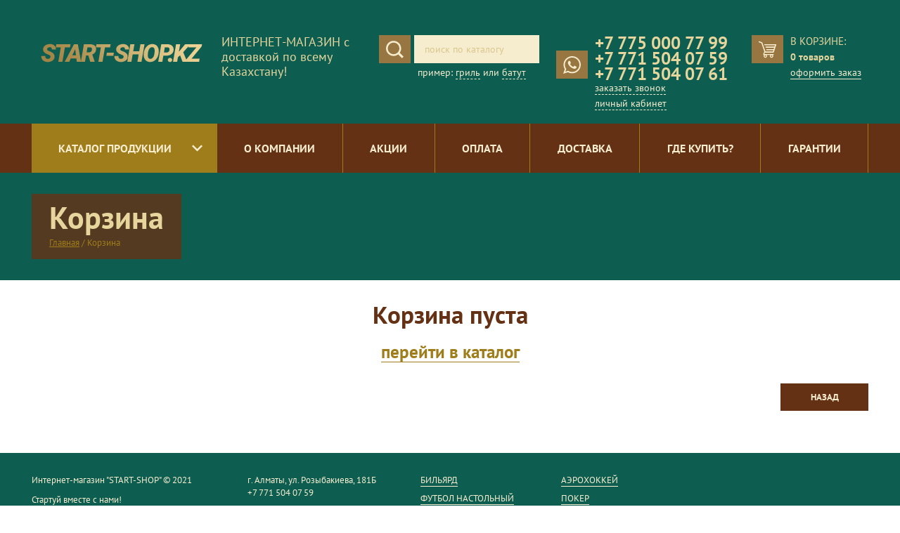

--- FILE ---
content_type: text/html; charset=UTF-8
request_url: https://start-shop.kz/cart
body_size: 3773
content:
<!DOCTYPE html><html lang="ru">
<head>
<meta content="text/html; charset=UTF-8" http-equiv="Content-Type">
<meta name="viewport" content="width=device-width, initial-scale=1">
<link rel="stylesheet" href="/usertpl/css/bundle.min.css" type="text/css">
<link rel="stylesheet" href="/usertpl/css/styles.css" type="text/css">
<link rel="icon" href="/favicon.ico" type="image/ico">
<title>Корзина | Интернет-магазин «START-SHOP»</title>
<meta name="description" content="Товары для спорта и активного отдыха: фитнес тренажеры, бильярд, настольный теннис, каркасные батуты, бассейны, грили, игротека, аэрохоккей, футбол настольный, покер, дартс, настольные игры...">
<meta name="keywords" content="купить тренажер, кардиотренажер, тренажер для фитнеса, беговая дорожка, велотренажер, эллипсоид, магазин бильярда, бильярдный стол, купить кий, бильярдный кий, шары для бильярда, фабрика старт, наклейки для кия, мел бильярдный, купить аэрохоккей, футбол настольный, игротека, купить батут, каркасный бассейн, покер, дартс, гриль, настольные игры, спортивные товары, активный отдых">
</head>
<body>
<header class="header"><div class="heading"><div class="container"><div class="heading_wrap">
<div class="heading_block _logo">
<a href="/" class="heading_logo" title="ИНТЕРНЕТ-МАГАЗИН с доставкой по всему Казахстану!"><img src="/usertpl/i/heading-logo.png" alt="ИНТЕРНЕТ-МАГАЗИН с доставкой по всему Казахстану!"></a><div class="heading_desc"><h2 class="heading_logo-text">
                                            ИНТЕРНЕТ-МАГАЗИН с доставкой по всему Казахстану!
                                        </h2></div>
</div>
<div class="heading_block _search">
<form class="form search-form" method="get" action="/search" name="search"><div class="form_wrap">
<button class="heading_icon" style="background-image: url(/usertpl/i/icon-search.svg);" type="submit" title="Поиск"></button><input id="search-text" type="search" name="searchstring" required="" placeholder="поиск по каталогу">
</div></form>
<p class="heading_tip">пример: <span class="heading_link _dashed js-search">гриль</span> или <span class="heading_link _dashed js-search">батут</span></p>
</div>
<div class="heading_block _phones">
<div class="heading_phones">
<div class="heading_icon" style="background-image: url(/usertpl/i/icon-phones.svg);" title="Телефоны"></div>
<div class="heading_description">
<p class="heading_text"><a href="tel:+77750007799">+7 775 000 77 99</a><br><a href="tel:+77715040759">+7 771 504 07 59</a><br><a href="tel:+77715040761">+7 771 504 07 61</a><br></p>
<span class="heading_link _dashed js-popup-open" data-form="">заказать звонок</span>
</div>
</div>
<p class="heading_tip"><span class="heading_login"><span class="heading_link _dashed js-popup-open" data-form="login">личный кабинет</span></span></p>
</div>
<div class="heading_block _cart">
<div class="heading_cart">
<div class="heading_icon" style="background-image: url(/usertpl/i/icon-cart.svg);" title="Корзина"></div>
<div class="heading_description">
<p class="cart_text">В КОРЗИНЕ:</p>
<p class="cart_count"><span class="js-cart-count"></span> товаров</p>
</div>
</div>
<p class="heading_tip"><a class="heading_link _solid" href="/cart">оформить заказ</a></p>
</div>
</div></div></div>
<nav class="menu"><div class="container">
<div class="menu_toggle js-toggle"><div class="menu_link">
<img src="/usertpl/i/icon-menu.svg" class="menu_icon" alt="Меню"><img src="/usertpl/i/icon-menu-close.svg" class="menu_icon _hidden" alt="Меню">
</div></div>
<div class="menu_list"><div class="menu_wrap">
<div class="menu_item">
<a href="/katalog" class="menu_link _catalog">Каталог продукции</a><div class="submenu"><div class="submenu_wrap">
<div class="submenu_item"><a href="/katalog/billiard" class="submenu_link">БИЛЬЯРД</a></div>
<div class="submenu_item"><a href="/katalog/hokkey" class="submenu_link">АЭРОХОККЕЙ</a></div>
<div class="submenu_item"><a href="/katalog/football" class="submenu_link">ФУТБОЛ НАСТОЛЬНЫЙ</a></div>
<div class="submenu_item"><a href="/katalog/poker" class="submenu_link">ПОКЕР</a></div>
<div class="submenu_item"><a href="/katalog/tennis" class="submenu_link">НАСТОЛЬНЫЙ ТЕННИС</a></div>
<div class="submenu_item"><a href="/katalog/cardio" class="submenu_link">ТРЕНАЖЕРЫ</a></div>
<div class="submenu_item"><a href="/katalog/siltren" class="submenu_link">ТЯЖЕЛАЯ АТЛЕТИКА и БОДИБИЛДИНГ</a></div>
<div class="submenu_item"><a href="/katalog/fitness" class="submenu_link">ФИТНЕС</a></div>
<div class="submenu_item"><a href="/katalog/boxing" class="submenu_link">БОКС и ЕДИНОБОРСТВА</a></div>
<div class="submenu_item"><a href="/katalog/activotdih" class="submenu_link">АКТИВНЫЙ ОТДЫХ</a></div>
<div class="submenu_item"><a href="/katalog/basket" class="submenu_link">БАСКЕТБОЛ</a></div>
<div class="submenu_item"><a href="/katalog/batut" class="submenu_link">БАТУТЫ</a></div>
<div class="submenu_item"><a href="/katalog/bassein" class="submenu_link">БАССЕЙНЫ</a></div>
<div class="submenu_item"><a href="/katalog/grill" class="submenu_link">ГРИЛИ и АКСЕССУАРЫ</a></div>
<div class="submenu_item"><a href="/katalog/mebelsad" class="submenu_link">КРЕСЛА КРОВАТИ ШЕЗЛОНГИ ШАТРЫ</a></div>
<div class="submenu_item"><a href="/katalog/darts" class="submenu_link">ДАРТС</a></div>
<div class="submenu_item"><a href="/katalog/golf" class="submenu_link">ГОЛЬФ</a></div>
<div class="submenu_item"><a href="/katalog/ni" class="submenu_link">НАСТОЛЬНЫЕ ИГРЫ</a></div>
</div></div>
</div>
<div class="menu_item"><a href="/about" class="menu_link">О компании</a></div>
<div class="menu_item"><a href="/discount" class="menu_link">Акции</a></div>
<div class="menu_item"><a href="/payment" class="menu_link">Оплата</a></div>
<div class="menu_item"><a href="/delivery" class="menu_link">Доставка</a></div>
<div class="menu_item"><a href="/contacts" class="menu_link">Где купить?</a></div>
<div class="menu_item"><a href="/garant" class="menu_link">Гарантии</a></div>
</div></div>
</div></nav></header><main class="main"><div class="panel"><div class="container"><div class="panel_wrap">
<h1 class="panel_title">Корзина</h1>
<div class="way">
<a class="way_link" href="/">Главная</a>
                        / <span>Корзина</span>
</div>
</div></div></div>
<div class="inner"><div class="container">
<div id="cart">
<div class="cart">
<h3 class="ntitle">Товары в корзине</h3>
<div class="table cart_table">
<div class="table_head">
<div class="table_cell">Фото</div>
<div class="table_cell">Название</div>
<div class="table_cell">Описание</div>
<div class="table_cell">Цена</div>
<div class="table_cell">Количество</div>
<div class="table_cell">Сумма</div>
<div class="table_cell"></div>
</div>
<div class="table_content js-cart-table"></div>
</div>
<h3 class="cart_sum">Итого: <span class="js-cart-sum js-number"></span> тг.</h3>
</div>
<div class="message">
<p class="message_text">Корзина пуста</p>
<a class="message_link _solid" href="/katalog">перейти в каталог</a>
</div>
</div>
<div id="order">
<div class="button order_button js-order-open">Оформить заказ</div>
<form class="order order-form">
<div class="column"><div class="column_left">
<div class="delivery">
<h3 class="ntitle">Доставка</h3>
<div class="form"><div class="form_wrap">
<div class="form_group">
<input id="delivery1" class="form_radio order-delivery" type="radio" name="delivery" value="Самовывоз со склада" required="" checked><label for="delivery1" class="form_label">
                                                                                Самовывоз со склада
                                                                            </label>
</div>
<div class="form_group">
<input id="delivery2" class="form_radio order-delivery js-delivery-free" type="radio" name="delivery" value="Другой способ доставки" required=""><label for="delivery2" class="form_label">
                                                                                Другой способ доставки
                                                                            </label><p class="form_radio__text">Прошу связаться со мной для обсуждения способа доставки!</p>
</div>
</div></div>
</div>
<div class="info">
<h3 class="ntitle">Ваши данные</h3>
<div class="order_wrap">
<div class="order_item"><p class="order_link">Новый пользователь</p></div>
<div class="order_item"><p class="order_link _dashed js-popup-open" data-form="login">Вход в личный кабинет</p></div>
</div>
<div class="form"><div class="form_wrap">
<div class="form_group _half"><input class="order-name" type="text" value="" required="" placeholder="ФИО"></div>
<div class="form_group _half"><input class="order-email" type="email" value="" required="" placeholder="Email"></div>
<div class="form_group _half"><input class="order-phone" type="text" value="" required="" placeholder="Телефон"></div>
<div id="order-adress" class="form_group _half"><input class="order-adress" type="text" value="" required="" placeholder="Населенный пункт с указанием адреса"></div>
<div class="form_group"><textarea class="order-comment" placeholder="Комментарий к заказу"></textarea></div>
</div></div>
</div>
<div class="payment">
<h3 class="ntitle">Оплата</h3>
<div class="form"><div class="form_wrap">
<div class="form_group">
<input id="payment1" class="form_radio order-payment" type="radio" name="payment" value="Наличными при получении" required="" checked><label for="payment1" class="form_label">
                                                                                Наличный расчет
                                                                            </label>
</div>
<div class="form_group">
<input id="payment3" class="form_radio order-payment" type="radio" name="payment" value="Безналичный расчет" required=""><label for="payment3" class="form_label">
                                                                                Безналичный расчет
                                                                            </label><p class="form_radio__text">Укажите Ваши реквизиты в поле Комментарий к заказу, мы вышлем Вам счёт на оплату</p>
</div>
</div></div>
</div>
</div></div>
<button type="submit" class="button order_button">Отправить заказ</button>
</form>
</div>
<div class="back"><a href="/" class="button back_button">Назад</a></div>
</div></div></main><footer class="footer"><div class="container"><div class="footer_wrap">
<div class="footer_block _1">
<p class="footer_text">Интернет-магазин "START-SHOP" © 2021</p>
<p class="footer_text">Стартуй вместе с нами!</p>
</div>
<div class="footer_block _2">
<p class="footer_text">г. Алматы, ул. Розыбакиева, 181Б
								<br>
								+7 771 504 07 59
								</p>
<p class="footer_text"><br>
								+7 771 504 07 61
								</p>
<p class="footer_text"><a href="tel:+77750007799">+7 775 000 77 99</a><br>
								+7 771 504 07 59
								<br>
								+7 771 504 07 61
								<br><span class="footer_link-dashed js-popup-open" data-form="">заказать звонок</span></p>
<p class="footer_text"><a href="mailto:87750007799@mail.ru">87750007799@mail.ru</a></p>
</div>
<div class="footer_block _3"><div class="footer_catalog footer_text">
<div class="footer_catalog-item"><a href="/katalog/billiard" class="footer_link">БИЛЬЯРД</a></div>
<div class="footer_catalog-item"><a href="/katalog/hokkey" class="footer_link">АЭРОХОККЕЙ</a></div>
<div class="footer_catalog-item"><a href="/katalog/football" class="footer_link">ФУТБОЛ НАСТОЛЬНЫЙ</a></div>
<div class="footer_catalog-item"><a href="/katalog/poker" class="footer_link">ПОКЕР</a></div>
<div class="footer_catalog-item"><a href="/katalog/tennis" class="footer_link">НАСТОЛЬНЫЙ ТЕННИС</a></div>
<div class="footer_catalog-item"><a href="/katalog/cardio" class="footer_link">ТРЕНАЖЕРЫ</a></div>
<div class="footer_catalog-item"><a href="/katalog/siltren" class="footer_link">ТЯЖЕЛАЯ АТЛЕТИКА и БОДИБИЛДИНГ</a></div>
<div class="footer_catalog-item"><a href="/katalog/fitness" class="footer_link">ФИТНЕС</a></div>
<div class="footer_catalog-item"><a href="/katalog/boxing" class="footer_link">БОКС и ЕДИНОБОРСТВА</a></div>
<div class="footer_catalog-item"><a href="/katalog/activotdih" class="footer_link">АКТИВНЫЙ ОТДЫХ</a></div>
<div class="footer_catalog-item"><a href="/katalog/basket" class="footer_link">БАСКЕТБОЛ</a></div>
<div class="footer_catalog-item"><a href="/katalog/batut" class="footer_link">БАТУТЫ</a></div>
<div class="footer_catalog-item"><a href="/katalog/bassein" class="footer_link">БАССЕЙНЫ</a></div>
<div class="footer_catalog-item"><a href="/katalog/grill" class="footer_link">ГРИЛИ и АКСЕССУАРЫ</a></div>
<div class="footer_catalog-item"><a href="/katalog/mebelsad" class="footer_link">КРЕСЛА КРОВАТИ ШЕЗЛОНГИ ШАТРЫ</a></div>
<div class="footer_catalog-item"><a href="/katalog/darts" class="footer_link">ДАРТС</a></div>
<div class="footer_catalog-item"><a href="/katalog/golf" class="footer_link">ГОЛЬФ</a></div>
<div class="footer_catalog-item"><a href="/katalog/ni" class="footer_link">НАСТОЛЬНЫЕ ИГРЫ</a></div>
</div></div>
<div class="footer_block _4"><p class="footer_text"><noindex><a href="https://smartsite.kz" rel="nofollow" class="footer_link" target="blank" style="font-size:8px">Разработка ИП Кожемяк Е.В.</a></noindex></p></div>
</div></div></footer><div class="modal">
<div class="modal_shadow"><div class="popup">
<div class="popup_close js-popup-close"></div>
<form class="form oneclick-form">
<h3 class="form_title">Купить в один клик</h3>
<div class="form_wrap">
<div class="form_group"><input class="oneclick-name" type="text" placeholder="Фамилия Имя"></div>
<div class="form_group"><input class="oneclick-phone" type="text" required="" placeholder="Номер телефона"></div>
<div class="form_group"><input class="oneclick-adres" type="text" required="" placeholder="Населенный пункт с указанием адреса"></div>
</div>
<input class="oneclick-catalog" type="hidden" value=""><button class="button form_button">Отправить</button>
</form>
<form class="form recall-form">
<h3 class="form_title">Заказ обратного звонка</h3>
<div class="form_wrap">
<div class="form_group"><input class="recall-name" type="text" placeholder="Ваше имя"></div>
<div class="form_group"><input class="recall-phone" type="text" required="" placeholder="Номер телефона"></div>
</div>
<button class="button form_button">Заказать</button>
</form>
<form class="form login-form">
<h3 class="form_title">Вход в личный кабинет</h3>
<div class="form_wrap">
<div class="form_group"><input class="login-email" type="email" required="" placeholder="Email"></div>
<div class="form_group"><input class="login-pass" type="password" required="" placeholder="Пароль"></div>
</div>
<button class="button form_button">Войти</button><div class="form_link"><span class="js-popup-open" data-form="reg">Регистрация</span></div>
</form>
<form class="form reg-form">
<h3 class="form_title">Регистрация</h3>
<div class="form_wrap">
<div class="form_group"><input class="reg-name" type="text" required="" placeholder="ФИО"></div>
<div class="form_group"><input class="reg-email" type="email" required="" placeholder="Email"></div>
<div class="form_group"><input class="reg-pass" type="password" required="" placeholder="Пароль"></div>
<div class="form_group"><input class="reg-pass2" type="password" required="" placeholder="Повторите пароль"></div>
<div class="form_group"><input class="reg-phone" type="text" required="" placeholder="Номер телефона"></div>
<div class="form_group"><input class="reg-adress" type="text" required="" placeholder="Адрес доставки"></div>
</div>
<button class="button form_button">Зарегистрироваться</button><div class="form_link"><span class="js-popup-open" data-form="login">Авторизация</span></div>
</form>
<div class="popup_message"></div>
</div></div>
<div class="modal_loading"></div>
</div>
<script src="//yastatic.net/jquery/3.2.1/jquery.min.js"></script><script src="//api-maps.yandex.ru/2.1/?lang=ru_RU" type="text/javascript"></script><script src="//yastatic.net/jquery/cookie/1.0/jquery.cookie.min.js"></script><script src="//yastatic.net/lodash/4.10.0/lodash.min.js"></script><script src="/usertpl/js/fancybox.min.js"></script><script src="/usertpl/js/owl.carousel.min.js"></script><script src="/usertpl/js/cart.js"></script><script src="/usertpl/js/scripts.js"></script>
</body>
</html>


--- FILE ---
content_type: text/css
request_url: https://start-shop.kz/usertpl/css/styles.css
body_size: 6718
content:
@font-face{font-family:'PT Sans';font-style:normal;font-weight:400;src:local('PT Sans'),local('PTSans-Regular'),url(https://fonts.gstatic.com/s/ptsans/v8/JX7MlXqjSJNjQvI4heMMGvY6323mHUZFJMgTvxaG2iE.woff2) format('woff2');unicode-range:U+0460-052F,U+20B4,U+2DE0-2DFF,U+A640-A69F}@font-face{font-family:'PT Sans';font-style:normal;font-weight:400;src:local('PT Sans'),local('PTSans-Regular'),url(https://fonts.gstatic.com/s/ptsans/v8/vtwNVMP8y9C17vLvIBNZI_Y6323mHUZFJMgTvxaG2iE.woff2) format('woff2');unicode-range:U+0400-045F,U+0490-0491,U+04B0-04B1,U+2116}@font-face{font-family:'PT Sans';font-style:normal;font-weight:400;src:local('PT Sans'),local('PTSans-Regular'),url(https://fonts.gstatic.com/s/ptsans/v8/9kaD4V2pNPMMeUVBHayd7vY6323mHUZFJMgTvxaG2iE.woff2) format('woff2');unicode-range:U+0100-024F,U+1E00-1EFF,U+20A0-20AB,U+20AD-20CF,U+2C60-2C7F,U+A720-A7FF}@font-face{font-family:'PT Sans';font-style:normal;font-weight:400;src:local('PT Sans'),local('PTSans-Regular'),url(https://fonts.gstatic.com/s/ptsans/v8/ATKpv8nLYAKUYexo8iqqrg.woff2) format('woff2');unicode-range:U+0000-00FF,U+0131,U+0152-0153,U+02C6,U+02DA,U+02DC,U+2000-206F,U+2074,U+20AC,U+2212,U+2215}@font-face{font-family:'PT Sans';font-style:normal;font-weight:700;src:local('PT Sans Bold'),local('PTSans-Bold'),url(https://fonts.gstatic.com/s/ptsans/v8/kTYfCWJhlldPf5LnG4ZnHCEAvth_LlrfE80CYdSH47w.woff2) format('woff2');unicode-range:U+0460-052F,U+20B4,U+2DE0-2DFF,U+A640-A69F}@font-face{font-family:'PT Sans';font-style:normal;font-weight:700;src:local('PT Sans Bold'),local('PTSans-Bold'),url(https://fonts.gstatic.com/s/ptsans/v8/g46X4VH_KHOWAAa-HpnGPiEAvth_LlrfE80CYdSH47w.woff2) format('woff2');unicode-range:U+0400-045F,U+0490-0491,U+04B0-04B1,U+2116}@font-face{font-family:'PT Sans';font-style:normal;font-weight:700;src:local('PT Sans Bold'),local('PTSans-Bold'),url(https://fonts.gstatic.com/s/ptsans/v8/hpORcvLZtemlH8gI-1S-7iEAvth_LlrfE80CYdSH47w.woff2) format('woff2');unicode-range:U+0100-024F,U+1E00-1EFF,U+20A0-20AB,U+20AD-20CF,U+2C60-2C7F,U+A720-A7FF}@font-face{font-family:'PT Sans';font-style:normal;font-weight:700;src:local('PT Sans Bold'),local('PTSans-Bold'),url(https://fonts.gstatic.com/s/ptsans/v8/0XxGQsSc1g4rdRdjJKZrNPk_vArhqVIZ0nv9q090hN8.woff2) format('woff2');unicode-range:U+0000-00FF,U+0131,U+0152-0153,U+02C6,U+02DA,U+02DC,U+2000-206F,U+2074,U+20AC,U+2212,U+2215}
html {
	box-sizing: border-box;
}
*, *::before, *::after {
	box-sizing: inherit;
	outline: none;
}
body {
	font-family: 'PT Sans', sans-serif;
	font-weight: 400;
	font-style: normal;
	font-size: 16px;
	line-height: 1;
}
img {
	box-sizing: content-box;
	width: 100%;
	height: auto;
	border: none;
}
a {
	color: inherit;
	border: none;
}
input, textarea, option, select, button {
	border: none;
	font-family: inherit;
	font-size: inherit;
	line-height: inherit;
}
#sortSearch {
    width: 100%;
    max-width: 200px;
    padding: 5px 8px;
    border: 1px solid #653115;
    font-size: 14px;
    line-height: 17px;
    background: #f6edcf;
}
button {
	user-select: none;
	cursor: pointer;
}
.container {
	position: relative;
	width: 100%;
	max-width: 1220px;
	margin: 0 auto;
	padding: 0 15px;
}
.clearfix::before,
.clearfix::after {
	content: '';
	display: table;
}
.clearfix::after {
	clear: both;
}

.title {
    margin: 0;
    padding: 20px 0;
    font-size: 23px;
    font-weight: 700;
    line-height: 26px;
    color: #0f5a4d;
}
.ntitle {
    margin: 0;
    padding: 0 0 20px;
    font-size: 20px;
    font-weight: 700;
    line-height: 23px;
    color: #4f5554;
}
.ntitle span {
    font-weight: 400;
}
.ntitle._border {
    border-bottom: 1px solid #ececec;
}

.button {
	display: block;
	margin: 0;
	padding: 0;
    font-family: 'PT Sans';
    font-size: 13px;
    line-height: 13px;
    font-weight: 700;
	white-space: nowrap;
	color: #f6edcf;
	text-align: center;
	text-decoration: none;
    text-transform: uppercase;
	user-select: none;
	background: #653115;
	cursor: pointer;
	transition: .3s;
}
.button:hover {
    background: #987641;
}

.incart_button {
    position: relative;
    width: 125px;
    padding: 13px 45px 13px 12px;
}
.incart_button::after {
    content: '';
    position: absolute;
    top: 6px;
    right: 12px;
    z-index: 1;
    width: 25px;
    height: 25px;
    background: url(/usertpl/i/icon-cart.svg) no-repeat center / cover;
}

.oneclick_button {
    width: 125px;
    padding: 3px 0;
    text-align: center;
    background: #f7f7f7;
    cursor: pointer;
    transition: .3s;
}
.oneclick_button span {
    display: inline-block;
    vertical-align: top;
    font-size: 13px;
    line-height: 15px;
    color: #653115;
    border-bottom: 1px solid;
}
.oneclick_button:hover {
    background: #d7d7d7;
}

.back_button {
    width: 125px;
    margin: 0 0 0 auto;
    padding: 13px 5px;
}

.modal {
	position: relative;
	z-index: 999;
	display: none;
}
.modal_shadow {
	position: fixed;
	top: 0;
	right: 0;
	bottom: 0;
	left: 0;
	z-index: 1;
	display: flex;
	background: rgba(0,0,0,.7);
	overflow: auto;
}
.modal_loading {
    position: fixed;
    top: 50%;
    left: 50%;
    z-index: 2;
    display: none;
    width: 60px;
    height: 60px;
    background: url(/usertpl/i/loading.svg) no-repeat center / contain;
    transform: translate(-50%, -50%);
}
.popup {
	position: relative;
	width: 100%;
	max-width: 520px;
	margin: auto;
	padding: 15px;
}
.popup_close {
	position: absolute;
	top: 40px;
	right: 35px;
	width: 20px;
	height: 20px;
	background: url(/usertpl/i/icon-close.svg) no-repeat center / cover;
	cursor: pointer;
}
.popup_message {
    display: none;
    margin: 0;
    padding: 20px;
    padding: 20px 40px 20px 20px;
    font-size: 25px;
    font-weight: 700;
    line-height: 28px;
    color: #653115;
    text-align: center;
    background: #fff;
}

.map {
    margin: 0 0 30px;
    min-height: 400px;
    background: #fbedc5;
}

@media (min-width: 768px) {
    .ntitle {
        font-size: 23px;
        line-height: 26px;
    }
}

/*================================================================================ HEADER */
.heading {
    padding: 20px 0;
    background: #0d5e50; /*url(/usertpl/i/bg.jpg) center*/
}
.heading_wrap {
    display: flex;
    flex-wrap: wrap;
    justify-content: space-around;
    align-items: flex-start;
}
.heading_block {

}
.heading_logo {
	display: block;
	width: 255px;
    margin: 0 auto;
}
.heading_logo img {
	display: block;
}
.heading_logo-text {
    display: none;
    margin: 0;
    font-size: 18px;
    font-weight: 400;
    line-height: 21px;
    color: #e6d59d;
    text-align: center;
}
.heading_desc {
    margin: 20px 0 0;
    width: 100%;
}
.heading_login {
    margin: 0;
    font-size: 14px;
    line-height: 17px;
    color: #f6edcf;
    text-align: center;
}
.heading_link {
    font-size: 14px;
    line-height: 17px;
    color: #f6edcf;
    text-decoration: none;
    cursor: pointer;
}
.heading_link._dashed {
    border-bottom: 1px dashed;
}
.heading_link._solid {
    border-bottom: 1px solid;
}
.heading_icon {
    display: block;
    width: 45px;
    height: 40px;
    background: #987641 no-repeat center / 25px;
}
.heading_tip {
    margin: 10px 0 0;
    font-size: 14px;
    line-height: 17px;
    color: #f6edcf;
    text-align: center;
}
.heading_text {
    margin: 0;
}
.heading_text a {
    font-size: 25px;
    font-weight: 700;
    line-height: 22px;
    color: #e6d59d;
    text-decoration: none;
}
.heading_description {
    min-height: 40px;
    margin: 0 0 0 10px;
}
.heading_phones {
    display: flex;
    flex-wrap: wrap;
    justify-content: center;
    align-items: center;
}
.heading_cart {
    display: flex;
    flex-wrap: wrap;
    justify-content: center;
    align-items: center;
}

.heading_block._logo {
    display: flex;
    flex-wrap: wrap;
    justify-content: center;
    align-items: flex-start;
    width: 100%;
}
.heading_block._search {
    width: 100%;
}
.heading_block._phones {
    margin: 30px 10px 0;
}
.heading_block._cart {
    margin: 30px 10px 0;
}

.heading_block._phones .heading_icon {
    display: none;
}
.heading_block._phones .heading_description {
    margin: 0;
    text-align: center;
}


.cart_text {
    margin: 0 0 5px;
    font-size: 15px;
    line-height: 18px;
    color: #e6d59d;
}
.cart_count {
    margin: 0;
    font-size: 14px;
    line-height: 17px;
    font-weight: 700;
    color: #e6d59d;
}

.menu {
    background: #653115;
}
.menu_wrap {
    display: flex;
    flex-wrap: wrap;
    justify-content: space-between;
    align-items: flex-start;
}
.menu_toggle {
    display: block;
}
.menu_icon {
    display: block;
    width: 24px;
    height: 24px;
    margin: 0 auto;
}
.menu_icon._hidden {
    display: none;
}
.menu_list {
    display: none;
}
.menu_item {
    position: relative;
    width: 100%;
}
.menu_link {
    display: block;
    padding: 15px 10px;
    font-size: 16px;
    font-weight: 700;
    line-height: 20px;
    color: #f6edcf;
    text-align: center;
    text-decoration: none;
    text-transform: uppercase;
}
.menu_link._catalog {
    background: #9f7d1a;
}

.submenu {
    display: none;
    background: #653115;
}
.submenu_item {
    border-bottom: 1px solid #9f7d1a;
}
.submenu_link {
    display: block;
    padding: 15px;
    font-size: 16px;
    font-weight: 700;
    line-height: 20px;
    color: #f6edcf;
    white-space: nowrap;
    text-decoration: none;
}

@media (min-width: 480px) {
    .heading_block._phones .heading_icon {
        display: block;
    }
    .heading_block._phones .heading_description {
        margin: 0 0 0 10px;
        text-align: left;
    }
}
@media (min-width: 768px) {
    .heading_logo {
        margin: 0 15px 0 0;
    }
    .heading_logo-text {
        display: block;
        max-width: 210px;
        text-align: left;
    }
    .heading_desc {
        width: auto;
        margin: 29px 0 0;
    }
    .heading_login {
        text-align: left;
    }
    .heading_tip {
        margin: 5px 0 0 55px;
        text-align: left;
    }
    .heading_phones{
        justify-content: flex-start;
    }
    .heading_cart{
        justify-content: flex-start;
    }

    .heading_block._search {
        width: auto;
        margin: 30px 0 0;
    }
    .heading_block._phones {
        width: auto;
    }
    .heading_block._cart {
        width: auto;
    }
}
@media (min-width: 992px) {
    .menu_toggle {
        display: none;
    }
    .menu_list {
        display: block;
    }
    .menu_item {
        width: auto;
        flex: 1 1 auto;
        border-right: 1px solid #9f7d1a;
    }
    .menu_link {
        padding: 25px 10px;
    }
    .menu_link._catalog {
         position: relative;
         padding: 25px 35px 25px 10px;
     }
    .menu_link._catalog::after {
        content: '';
        position: absolute;
        top: 50%;
        right: 20px;
        width: 15px;
        height: 15px;
        background: url(/usertpl/i/icon-expand.svg) no-repeat center / cover;
        transform: translateY(-50%);
    }

    .submenu {
        position: absolute;
        top: 100%;
        left: 0;
        z-index: 5;
        display: none;
    }
    .menu_item:hover > .submenu {
        display: block;
    }
}

@media (min-width: 1120px) {
    .heading_block._logo {
        width: auto;
        justify-content: flex-start;
    }
}
@media (min-width: 1220px) {
    .heading_wrap {
        justify-content: space-between;
    }
}

/*================================================================================== MAIN */
.index {
    padding: 0 0 45px;
}

.slider {
    display: none;
}
.slider_item {
    position: relative;
    display: block;
}
.slider_image {
    display: block;
}
.slider_content {
    position: absolute;
    top: 60px;
    right: 0;
    left: 0;
    z-index: 1;
    text-align: center;
}
.slider_text {
    width: 100%;
    padding: 15px 20px;
    font-size: 24px;
    font-weight: 700;
    line-height: 27px;
    color: #e6d59d;
    background: rgba(101,49,21,.8);
}
.slider_link {
    display: inline-block;
    vertical-align: top;
    margin: 30px auto 0;
    padding: 15px 20px;
    font-size: 16px;
    font-weight: 700;
    color: #f6edcf;
    text-decoration: none;
    background: #653115;
    transition: .3s;
}
.slider_link:hover {
    background: #987641;
}
.owl-nav {
    position: absolute;
    top: 50%;
    left: 0;
    right: 0;
    z-index: 1;
}
.owl-nav .owl-prev,
.owl-nav .owl-next {
    position: absolute;
    bottom: 0;
    z-index: 1;
    width: 36px;
    height: 72px;
    cursor: pointer;
    transition: .3s;
    transform: translateY(50%);
}
.owl-nav .owl-prev {
    left: -5px;
    background: #653115 url(/usertpl/i/slider-arrows.png) no-repeat 0 0;
}
.owl-nav .owl-next {
    right: -5px;
    background: #653115 url(/usertpl/i/slider-arrows.png) no-repeat -36px 0;
}
.owl-nav .owl-prev:hover,
.owl-nav .owl-next:hover {
    background-color: #987641;
}
.owl-dots {
    position: absolute;
    bottom: 20px;
    left: 50%;
    z-index: 1;
    font-size: 0;
    text-align: center;
    transform: translateX(-50%);
}
.owl-dots .owl-dot {
    display: inline-block;
    vertical-align: top;
    width: 33px;
    height: 12px;
    margin: 0 4px;
    background: #653115;
}
.owl-dots .owl-dot.active {
    background: #987641;
}

.catalog {
    margin: 30px 0 0;
}

.tab {
    margin: 0 0 40px;
}
.tab_item {
    display: none;
}
.tab_item._current {
    display: block;
}
.tab_links {
    display: flex;
    flex-wrap: wrap;
    justify-content: flex-start;
    align-items: flex-start;
    margin: 0 0 15px;
    border-bottom: 1px solid #ececec;
}
.tab_link {
    display: block;
    margin: 0 20px 0 0;
    padding: 20px 0;
    font-size: 20px;
    font-weight: 700;
    line-height: 23px;
    color: #4f5554;
    text-decoration: none;
}
.tab_link._current {
    border-bottom: 2px solid;
}
.tab_link:last-child {
    margin: 0;
}

.article {
    margin: 0 0 30px;
}
.article .ntitle {
    margin: 0 0 20px;
}

.plus {
    margin: 0 0 15px;
}
.plus_wrap {
    display: flex;
    flex-wrap: wrap;
    justify-content: flex-start;
    align-items: center;
}
.plus_item {
    display: flex;
    flex-wrap: wrap;
    justify-content: flex-start;
    align-items: center;
    width: 100%;
    margin: 0 0 15px;
}
.plus_number {
    width: 34px;
    height: 34px;
    margin: 0 15px 0 0;
    padding: 7px;
    border-radius: 50%;
    font-size: 17px;
    line-height: 20px;
    color: #f6edcf;
    text-align: center;
    background: #2f7065;
}
.plus_text {
    width: calc(100% - 50px);
    margin: 0;
    font-size: 17px;
    line-height: 20px;
    color: #2f7065;
}

.inner {
    padding: 30px 0 60px;
}

.panel {
    padding: 30px 0;
    background: #0d5e50;/* url(/usertpl/i/bg.jpg) center;*/
}
.panel_wrap {
    display: block;
    margin: 0 -15px;
    padding: 15px;
    background: rgba(101,49,21,.8);
}
.panel_title {
    margin: 0 0 5px;
    font-size: 24px;
    font-weight: 700;
    line-height: 27px;
    color: #e6d59d;
}

.column {
    display: flex;
    flex-wrap: wrap;
    justify-content: flex-start;
    align-items: flex-start;
}
.column_left,
.column_right {
    width: 100%;
    margin: 0;
}

.table {
    display: block;
    width: 100%;
    font-family: 'Tahoma';
    font-size: 14px;
    line-height: 17px;
    color: #424343;
    text-align: center;
}
.table_head {
    display: none;
}
.table_content {
    display: block;
}
.table_item {
    display: flex;
    flex-wrap: wrap;
    justify-content: flex-start;
    align-items: stretch;
    border-top: 1px solid #ececec;
    border-left: 1px solid #ececec;
}
.table_cell {
    position: relative;
    display: block;
    width: 50%;
    padding: 32px 5px 5px;
    border-right: 1px solid #ececec;
    border-bottom: 1px solid #ececec;
    border: 1px solid #ececec;
}
.table_cell._game {
    width: 100%;
}
.table_cell._oneclick,
.table_cell._incart {
    display: flex;
    justify-content: center;
    align-items: center;
    padding: 5px;
}
.table_head .table_cell {
    background: #f7f7f7;
}
.table_title {
    position: absolute;
    top: 0;
    right: 0;
    left: 0;
    z-index: 1;
    display: block;
    margin: 0;
    padding: 5px;
    border-bottom: 1px solid #ececec;
    background: #f7f7f7;
}
.table_image {
    display: block;
    width: 100%;
    height: 150px;
    margin: 0 auto;
    background: no-repeat center / contain;
}
.table_delete {
    display: block;
    width: 25px;
    height: 25px;
    margin: 0 auto;
    background: #653115 url(/usertpl/i/icon-delete.svg) no-repeat center / 12px;
    cursor: pointer;
}

.cart {
    display: none;
    margin: 0 0 30px;
}
.cart_table .table_item {
    margin: 0 0 20px;
}
.cart_table .table_cell._image {
    width: 100%;
}
.cart_table .table_cell._title {
    width: 100%;
    padding: 5px;
}
.cart_table .table_cell._desc {
    width: 100%;
}
.cart_table .table_cell._sum {
    width: 100%;
}
.cart_table .table_cell._delete {
    width: 100%;
    padding: 5px;
}
.cart_sum {
    margin: 30px 0;
    font-size: 23px;
    font-weight: 700;
    line-height: 26px;
    color: #4f5554;
    text-align: right;
}
#cart .message {
    display: none;
}

.message {
    text-align: center;
}
.message_text {
    margin: 0 0 20px;
    font-size: 35px;
    font-weight: 700;
    line-height: 38px;
    color: #653115;
}
.message_link {
    display: inline-block;
    margin: 0 0 30px;
    font-size: 25px;
    font-weight: 700;
    line-height: 28px;
    color: #9f7d1a;
    text-decoration: none;
    cursor: pointer;
}
.message_link._solid {
    border-bottom: 1px solid;
}
.message_link._dashed {
    border-bottom: 1px dashed;
}

.count {
    display: flex;
    flex-wrap: wrap;
    justify-content: center;
    align-items: center;
}
.count_button {
    display: block;
    width: 25px;
    height: 25px;
    color: #f6edcf;
    text-align: center;
    user-select: none;
}
.count_button._plus {
    background: #653115 url(/usertpl/i/icon-plus.svg) no-repeat center / 12px;
}
.count_button._minus {
    background: #653115 url(/usertpl/i/icon-minus.svg) no-repeat center / 12px;
}
.count_number {
    width: 40px;
    padding: 2px 0;
    border: 2px solid #653115;
    font-size: 14px;
    text-align: center;
    background: #fff;
}

.order {
    display: none;
}
.order_wrap {
    display: flex;
    flex-wrap: wrap;
    justify-content: center;
    align-items: center;
    margin: 0 0 20px;
}
.order_item {
    margin: 0 15px;
}
.order_link {
    margin: 0;
    font-size: 19px;
    line-height: 22px;
    color: #653115;
    text-decoration: none;
}
.order_link._dashed {
    border-bottom: 1px dashed;
    cursor: pointer;
}
.order_button {
    width: 180px;
    margin: 0 0 25px auto;
    padding: 15px 10px;
    font-size: 16px;
    line-height: 19px;
}

.delivery, .info, .payment {
    margin: 0 0 10px;
}

.profile {
    margin: 0 0 30px;
}

.orders {
    margin: 0 0 30px;
}
.orders_item {
    margin: 0 0 30px;
}
.orders_head {
    display: flex;
    flex-wrap: wrap;
    justify-content: space-between;
    align-items: flex-start;
    padding: 10px;
    background: #653115;
}
.orders_title {
    padding: 10px;
    font-size: 15px;
    font-weight: 400;
    line-height: 18px;
    color: #f6edcf;
}
.orders_title span {
    font-weight: 700;
}
.orders_table .table_cell._title,
.orders_table .table_cell._desc,
.orders_table .table_cell._sum {
    width: 100%;
}
.orders_button {
    width: 125px;
    margin: 15px 0 0 15px;
    padding: 10px;
}

.buttons {
    display: flex;
    flex-wrap: wrap;
    justify-content: flex-end;
    align-items: center;
}

.yamap {
    height: 400px;
    margin-bottom: 30px;
}

@media (min-width: 480px) {
    .plus_item {
        width: 50%;
    }
    .panel_title {
        font-size: 29px;
        line-height: 32px;
    }
}
@media (min-width: 768px) {
    .slider {
        display: block;
    }
    .slider_content {
        left: 50%;
        right: auto;
        max-width: 700px;
        transform: translateX(-50%);
    }
    .slider_text {
        padding: 20px 25px;
        font-size: 34px;
        line-height: 37px;
    }

    .plus_item {
        width: 33.333333%;
    }
    .panel_wrap {
        display: inline-block;
        vertical-align: top;;
        margin: 0;
        padding: 10px 25px 15px;
    }
    .panel_title {
        font-size: 34px;
        line-height: 37px;
    }

    .tab_link {
        margin: 0 30px 0 0;
        font-size: 23px;
        line-height: 26px;
    }

    .table {
        display: table;
        border-collapse: collapse;
    }
    .table_head {
        display: table-header-group;
    }
    .table_content {
        display: table-row-group;
    }
    .table_item {
        display: table-row;
        margin: 0;
    }
    .table_cell,
    .table_cell._game,
    .table_cell._oneclick,
    .table_cell._incart {
        display: table-cell;
        vertical-align: middle;
        width: auto;
        padding: 5px;
    }
    .cart_table .table_cell._count {
        width: 105px;
    }
    .table_title {
        display: none;
    }

    .cart_table .table_cell._image {
        width: 250px;
    }
    .cart_table .table_cell._title {
        width: auto;
    }
    .cart_table .table_cell._desc {
        width: auto;
    }
    .cart_table .table_cell._sum {
        width: auto;
    }
    .cart_table .table_cell._delete {
        width: auto;
    }

    .order_wrap {
        width: 738px;
    }

    .orders_table .table_cell._title,
    .orders_table .table_cell._desc,
    .orders_table .table_cell._sum {
        width: auto;
    }
}
@media (min-width: 1020px) {
    .slider_text {
        padding: 25px 30px;
        font-size: 44px;
        line-height: 47px;
    }

    .plus_item {
        width: 25%;
    }

    .panel_title {
        font-size: 44px;
        line-height: 47px;
    }

    .column_left {
        width: calc(100% - 360px);
        margin: 0 20px 0 0;
    }
    .column_right {
        width: 340px;
    }
}

/*================================================================================ FOOTER */
.footer {
    padding: 30px 0 10px;
    background: #0d5e50; /* url(/usertpl/i/bg.jpg) center*/
}
.footer_wrap {
    display: flex;
    flex-wrap: wrap;
    justify-content: space-between;
}
.footer_block {
    width: 100%;
    margin: 0 0 20px;
    text-align: center;
}
.footer_block._4 {
    font-family: 'Tahoma';
}
.footer_text {
    margin: 0 0 10px;
    font-size: 13px;
    line-height: 18px;
    color: #f6edcf;
}
.footer_text:last-child {
    margin: 0;
}
.footer_text a {
    text-decoration: none;
}
.footer_text a:hover,
.footer_link {
    border-bottom: 1px solid;
}
.footer_link-dashed {
    border-bottom: 1px dashed;
    cursor: pointer;
}
.footer_catalog-item {
    margin: 0 0 8px;
}

@media (min-width: 768px) {
    .footer_block {
        width: auto;
        margin: 0 0 20px;
        text-align: left;
    }
    .footer_block._1 {
        width: 270px;
    }
    .footer_block._2 {
        width: 210px;
    }
    .footer_block._3 {
        width: 400px;
    }
    .footer_block._4 {
        display: flex;
        align-items: flex-end;
        width: 200px;
        text-align: right;
    }
    .footer_catalog {
        display: flex;
        flex-wrap: wrap;
        justify-content: flex-start;
        align-items: flex-start;
    }
    .footer_catalog-item {
        width: 50%;
    }
}

/*============================================================================== SECTIONS */
.section {}
.section_wrap {
    display: flex;
    flex-wrap: wrap;
    justify-content: flex-start;
    align-items: flex-start;
    padding: 0 0 18px
}
.section_item {
    position: relative;
    overflow: hidden;
    width: 100%;
    margin: 0 0 12px;
    text-decoration: none;
}
.section_item::before {
    content: '';
    position: absolute;
    top: 0;
    right: 0;
    bottom: 0;
    left: 0;
    z-index: 1;
    background: rgba(0,0,0,.2);
    opacity: 0;
    transition: .3s;
}
.section_image {
    width: 100%;
    height: 230px;
    background: no-repeat center / cover;
    transition: .3s;
}
.section_title {
    position: absolute;
    right: 0;
    bottom: 20px;
    left: 0;
    z-index: 2;
    margin: 0;
    padding: 8px 14px;
    color: #f6edcf;
    background: #0d5e50; /*url(/usertpl/i/section-bg.png) left center / cover;*/
    opacity: 0.8;
}
.section_name {
    float: left;
    margin: 0;
    width: 85%;
    font-size: 20px;
    font-weight: 400;
    line-height: 19px;
}
.section_number {
    float: right;
    margin: 0;
    width: 15%;
    font-size: 8px;
    line-height: 12px;
    text-align: right;
}
.section_number span {
    font-size: 19px;
    line-height: 19px;
}

.section_item:hover .section_image {
    transform: scale(1.1);
}
.section_item:hover::before {
    opacity: 1;
}

.asection {
    margin: 0 0 15px;
    border-bottom: 1px solid #ececec;
}
.asection_wrap {
    display: flex;
    flex-wrap: wrap;
    justify-content: flex-start;
    align-items: flex-start;
}
.asection_link {
    display: block;
    margin: 0 20px 0 0;
    padding: 0 0 20px;
    font-size: 20px;
    font-weight: 700;
    line-height: 23px;
    color: #4f5554;
    text-decoration: none;
}
.asection_link._current {
    border-bottom: 2px solid;
}
.asection_link:last-child {
    margin: 0;
}

@media (min-width: 480px) and (max-width: 767px) {
    .section_item {
        width: calc(50% - 6px);
        margin: 0 12px 12px 0;
    }
    .section_item:nth-child(2n) {
        margin: 0 0 12px;
    }
}
@media (min-width: 768px) {
    .asection_link {
        margin: 0 30px 0 0;
        font-size: 23px;
        line-height: 26px;
    }
}
@media (min-width: 768px) and (max-width: 1023px) {
    .section_item {
        width: calc(33.333333% - 8px);
        margin: 0 12px 12px 0;
    }
    .section_item:nth-child(3n) {
        margin: 0 0 12px;
    }
}
@media (min-width: 1024px) {
    .section_item {
        width: calc(25% - 9px);
        margin: 0 12px 12px 0;
    }
    .section_item:nth-child(4n) {
        margin: 0 0 12px;
    }
}

/*=========================================================================== WAY, PAGING */
.way {
    font-size: 13px;
    line-height: 16px;
    color: #9f7d1a;
}
.way_link:hover {
    color: #e6d59d;
}

.paging {
    display: flex;
    flex-wrap: wrap;
    justify-content: center;
    align-items: center;
    margin: 0 0 30px;
}
.paging_page {
    display: block;
    width: 35px;
    height: 35px;
    margin: 0 5px;
    padding: 10px 0;
    font-size: 15px;
    font-weight: 700;
    line-height: 15px;
    color: #f6edcf;
    text-align: center;
    text-decoration: none;
    background: #653115;
    transition: .3s;
}
.paging_page:hover,
.paging_page._active {
    background: #987641;
}

.sort {
    margin: 0 0 25px;
    padding: 15px;
    color: #f6edcf;
    background: #653115;
}
.sort_title {
    margin: 0;
    font-weight: 700;
    display: inline-block;
    vertical-align: bottom;
    padding-bottom: 5px;
}
.sort_link {
    position: relative;
    margin: 0 0 0 30px;
    display: inline-block;
    vertical-align: bottom;
    border-bottom: 1px solid;
    text-decoration: none;
}
.sort_link._asc::after {
    content: '';
    position: absolute;
    top: 5px;
    left: -20px;
    width: 15px;
    height: 10px;
    background: url(/usertpl/i/icon-expand.svg) no-repeat center / 10px;
    transform: rotate(180deg);
}
.sort_link._desc::after {
    content: '';
    position: absolute;
    top: 5px;
    left: -20px;
    width: 15px;
    height: 10px;
    background: url(/usertpl/i/icon-expand.svg) no-repeat center / 10px;
}

/*================================================================================= NODES */
.nodes {}

.article-node {
    margin: 0 0 30px;
}
.article-node_title {
    margin: 0 0 10px;
    font-weight: 400;
}
.article-node_title a {
    font-size: 19px;
    line-height: 22px;
    color: #653115;
    text-decoration: none;
}
.article-node_title a:hover {
    border-bottom: 1px solid;
}
.article-node_more {
    margin: 0;
}
.article-node_button {
    display: inline-block;
    vertical-align: top;
    width: 100px;
    padding: 6px 8px;
}
.article-data {}
.article-data_content {
    margin: 0 0 30px;
    font-family: 'Tahoma';
    font-size: 14px;
    line-height: 1.3;
    color: #727170;
}

.news-node {
    display: flex;
    flex-wrap: wrap;
    justify-content: flex-start;
    align-items: flex-start;
    margin: 0 0 30px;
}
.news-node_image {
    width: 100%;
    margin: 0 0 20px;
}
.news-node_image a {
    display: block;
    width: 100%;
    height: 180px;
    border: 1px solid #f7f7f7;
    background: no-repeat center / cover;
}
.news-node_description {
    width: 100%;
}
.news-node_title {
    margin: 0 0 10px;
    font-weight: 400;
}
.news-node_title a {
    font-size: 19px;
    line-height: 22px;
    color: #653115;
    text-decoration: none;
}
.news-node_title a:hover {
    border-bottom: 1px solid;
}
.news-node_brief {
    margin: 0 0 10px;
    font-family: 'Tahoma';
    font-size: 14px;
    line-height: 17px;
    color: #727170;
}
.news-node_date {
    margin: 0;
}
.news-node_date span {
    display: inline-block;
    vertical-align: top;
    padding: 6px 9px;
    font-size: 13px;
    background: #f7f7f7;
}
.news-data_image {
    max-width: 500px;
    margin: 0 auto 30px;
    border: 1px solid #f7f7f7;
}
.news-data_content {
    margin: 0 0 30px;
    font-family: 'Tahoma';
    font-size: 14px;
    line-height: 1.3;
    color: #727170;
}

.catalog_wrap {
    display: flex;
    flex-wrap: wrap;
    justify-content: flex-start;
    align-items: flex-start;
    padding: 0 0 5px;
}
.catalog-node {
    width: 100%;
    margin: 0 0 25px;
    border: 1px solid #ececec;
    transition: .3s;
}
.catalog-node:hover {
    border: 1px solid #653115;
}
.catalog_tip {
    position: absolute;
    top: 17px;
    right: 17px;
    z-index: 2;
}
.catalog_discount {
    width: 60px;
    margin: 0 0 5px auto;
    padding: 6px 10px;
    font-size: 17px;
    color: #f6edcf;
    text-align: center;
    background: #006a56;
}
.catalog_hit {

    margin: 0 0 5px auto;
    padding: 6px 10px;
    font-size: 17px;
    color: #f6edcf;
    text-align: center;
    background: #b00808;
}
.catalog_new {

    margin: 0 0 5px auto;
    padding: 6px 10px;
    font-size: 17px;
    color: #f6edcf;
    text-align: center;
    background: #987641;
}

.catalog-node_image {
    position: relative;
    padding: 17px 17px 0;
}
.catalog-node_image a {
    display: block;
    width: 100%;
    height: 210px;
    background: #fff no-repeat center / contain;
}
.catalog-node_description {
    padding: 10px 17px 15px;
}
.catalog-node .catalog-node_title {
    height: 66px;
    overflow: hidden;
}

.catalog-node_title {
    margin: 0 0 10px;
    font-weight: 400;
}
.catalog-node_title a {
    font-size: 19px;
    line-height: 22px;
    color: #653115;
    text-decoration: none;
}
.catalog-node_title a:hover {
    text-decoration: underline;
}
.catalog-node_company {
    height: 17px;
    margin: 0 0 10px;
    font-size: 14px;
    line-height: 17px;
    color: #c7c7c6;
}
.catalog-node_cart-wrap {
    display: flex;
    flex-wrap: wrap;
    justify-content: space-between;
    align-items: flex-start;
}
.catalog-node_cart-wrap:first-child {
    margin: 0 0 12px;
}
.catalog-node_status {
    margin: 0;
    font-size: 11px;
    line-height: 22px;
    color: #5b5a5a;
    text-transform: uppercase;
}

.price {
    margin: 0;
    padding: 0;
    list-style: none;
    font-family: 'PT Sans';
}
.price_discount {
    height: 17px;
    font-size: 16px;
    font-weight: 700;
    line-height: 17px;
    color: #987641;
    text-decoration: line-through;
}
.price_item {
    font-size: 19px;
    font-weight: 400;
    line-height: 22px;
    color: #653115;
}
.price_item span {
    font-weight: 700;
}

.catalog-node_button {
    width: 125px;
    padding: 13px;
}
.tab_slider .catalog-node {
    width: 100%;
    margin: 0;
}

.catalog-data_wrap {
    display: flex;
    flex-wrap: wrap;
    justify-content: flex-start;
    align-items: flex-start;
    margin: 0 0 40px;
}
.catalog-data_left {
    width: 100%;
    margin: 0 0 30px;
}
.catalog-data_right {
    width: 100%;
}
.catalog-data_discount {
    position: absolute;
    top: 17px;
    right: 17px;
    z-index: 2;
    padding: 6px 10px;
    font-size: 17px;
    color: #f6edcf;
    background: #006a56;
}
.catalog-data_images {
    margin: 0 0 40px;
}
.catalog-image_big {
    position: relative;
    margin: 0 0 10px;
}
.catalog-image_big-item {
    position: relative;
    display: block;
    width: 100%;
    height: 280px;
    border: 1px solid #ececec;
    background: #fff no-repeat center / contain;
}
.catalog-image_big-item:before {
    content: '';
    position: absolute;
    top: 0;
    right: 0;
    bottom: 0;
    left: 0;
    z-index: 1;
    background: rgba(0,0,0,.3);
    opacity: 0;
    transition: .3s;
}
.catalog-image_big-item:after {
    content: '';
    position: absolute;
    top: 50%;
    left: 50%;
    z-index: 2;
    width: 50px;
    height: 50px;
    margin: -25px 0 0 -25px;
    background: url(/usertpl/i/icon-zoom.svg) no-repeat center / cover;
    opacity: 0;
    transition: .3s;
}
.catalog-image_big-item:hover::before,
.catalog-image_big-item:hover::after {
    opacity: 1;
}
.catalog-image_small {
    display: flex;
    flex-wrap: wrap;
    justify-content: flex-start;
    align-items: flex-start;
}
.catalog-image_small-item {
    display: block;
    width: 100%;
    height: 105px;
    border: 1px solid #ececec;
    background: #fff no-repeat center / contain;
}
.catalog-image_small-item:hover {
    border: 1px solid #653115;
}
.catalog-image_small-item:last-item {
    margin: 0;
}

.catalog-data_share {
    margin: 20px 0 0
}

.ctab {
    margin: 0 0 40px;
}
.ctab_links {
    display: flex;
    flex-wrap: wrap;
    justify-content: flex-start;
    align-items: flex-start;
    margin: 0 0 15px;
    border-bottom: 1px solid #ececec;
}
.ctab_link {
    display: block;
    margin: 0 30px 0 0;
    padding: 0 0 20px;
    font-size: 20px;
    font-weight: 700;
    line-height: 23px;
    color: #4f5554;
    text-decoration: none;
}
.ctab_link._current {
    border-bottom: 2px solid;
}
.ctab_link:last-child {
    margin: 0 20px 0 0;
}
.ctab_item {
    display: none;
}
.ctab_item._current {
    display: block;
}

.catalog-data_colors {
    margin: 0 0 40px;
}
.color_title {
    margin: 10px 0;
    font-size: 17px;
    line-height: 20px;
    color: #2f7065;
}
.color_wrap {
    display: flex;
    flex-wrap: wrap;
    justify-content: flex-start;
    justify-content: flex-start;
}
.color_item {
    max-width: 220px;
    cursor: pointer;
}
.color_item__image {
    position: relative;
    display: block;
    width: 100%;
    height: 85px;
    background: no-repeat center / cover;
}
.color_item__title {
    margin: 0;
    padding: 5px;
    font-size: 14px;
    line-height: 17px;
    color: #e6d59d;
    text-align: center;
    background: #653115;
    transition: .3s;
}
.color_item._checked .color_item__image::before {
    content: '';
    position: absolute;
    left: 50%;
    top: 50%;
    z-index: 1;
    width: 20px;
    height: 20px;
    background: url(/usertpl/i/icon-check.svg) no-repeat center / cover;
    transform: translate(-50%, -50%);
}
.color_item:hover .color_item__title {
    background: #987641;
}

.catalog-data_code {

}

.catalog-data_size {
    margin: 0 0 40px;
}
.size_item {
    display: none;
}
.size_item._current {
    display: block;
}
.size_links {
    display: flex;
    flex-wrap: wrap;
    justify-content: flex-start;
    align-items: flex-start;
    margin: 0 0 15px;
    border-bottom: 1px solid #ececec;
}
.size_link {
    display: block;
    margin: 0 20px 0 0;
    padding: 15px 0;
    font-size: 20px;
    font-weight: 700;
    line-height: 23px;
    color: #4f5554;
    text-decoration: none;
}
.size_link._current {
    border-bottom: 2px solid;
}
.size_link:last-child {
    margin: 0;
}

.catalog-data_spec {
    margin: 0 0 40px;
}
.spec_content {
    font-family: 'Tahoma';
    font-size: 14px;
    line-height: 17px;
    color: #727170;
}
.spec_item {
    display: none;
}
.spec_item._current {
    display: block;
}
.spec_links {
    display: flex;
    flex-wrap: wrap;
    justify-content: flex-start;
    align-items: flex-start;
    margin: 0 0 15px;
    border-bottom: 1px solid #ececec;
}
.spec_link {
    display: block;
    margin: 0 30px 0 0;
    padding: 15px 0;
    font-size: 20px;
    font-weight: 700;
    line-height: 23px;
    color: #4f5554;
    text-decoration: none;
}
.spec_link._current {
    border-bottom: 2px solid;
}
.spec_link:last-child {
    margin: 0;
}

.catalog-data_slider {
    margin: 0 0 40px;
}
.catalog-data_plus {
    margin: 0 0 15px;
}
.catalog-data_plus .ntitle {
    margin: 0 0 30px;
}

.catalog-data_content {
    font-family: 'Tahoma';
    font-size: 14px;
    line-height: 17px;
    color: #727170;
}

.catalog-data_panel {
    margin: 0 0 40px;
}
.catalog-data_panel-text {
    width: 100%;
    padding: 20px;
    background: #f7f7f7;
}
.catalog-data_panel-text p {
    margin: 0 0 15px;
    font-family: 'Tahoma';
    font-size: 14px;
    line-height: 17px;
    color: #424343;
}
.catalog-data_panel-text p span {
    border-bottom: 1px dashed;
    cursor: pointer;
}
.catalog-data_panel-text p:last-child {
    margin: 0;
}
.catalog-data_button {
    width: 175px;
    padding: 13px;
}

.box {
    padding: 20px 20px 5px;
    background: #f6edcf;
}
.box_wrap {
    display: flex;
    flex-wrap: wrap;
    justify-content: space-between;
    align-items: center;
}
.box_block {
    margin: 0 0 15px;
}
.box_text {
    margin: 0;
    font-size: 16px;
    line-height: 22px;
    text-transform: uppercase;
}

.catalog-data_comments {
    margin: 0 0 20px;
}
.comments_wrap {
    margin: 0 0 20px;
}
.comments-item {
    margin: 20px 0 0;
}
.comments-item_head {
    display: flex;
    flex-wrap: wrap;
    justify-content: flex-start;
    align-items: center;
    margin: 0 0 5px;
}
.comments-item_user {
    margin: 0 20px 0 0;
    font-size: 19px;
    line-height: 22px;
    color: #653115;
}
.comments-item_date {
    margin: 0 20px 0 0;
    padding: 6px 9px;
    font-size: 13px;
    background: #f7f7f7;
}
.comments-item_rating {
    display: flex;
    flex-wrap: wrap;
    justify-content: flex-start;
    align-items: center;
}
.comments-item_star {
    width: 15px;
    height: 15px;
    margin: 3px;
    background: url(/usertpl/i/star-active.svg) no-repeat center / cover;
}

.stars {
    display: flex;
    flex-wrap: wrap;
    justify-content: flex-start;
    align-items: center;
}
.star_text {
    margin: 0;
}
.star_wrap {
    display: inline-flex;
    flex-wrap: wrap;
    justify-content: space-between;
    align-items: center;
}
.star_item {
    width: 25px;
    height: 25px;
    margin: 7px;
    background: url(/usertpl/i/star-active.svg) no-repeat center / cover;
    cursor: pointer;
}
.star_item._active ~ .star_item {
    background: url(/usertpl/i/star-inactive.svg) no-repeat center / cover;
}

.gallery_wrap {
    display: flex;
    flex-wrap: wrap;
    justify-content: flex-start;
    align-items: flex-start;
}
.gallery-node {
    position: relative;
    display: block;
    width: 100%;
    height: 180px;
    margin: 0 0 25px;
    border: 1px solid #ececec;
    background: no-repeat center / cover;
    transition: .3s;
}
.gallery-node:before {
    content: '';
    position: absolute;
    top: 0;
    right: 0;
    bottom: 0;
    left: 0;
    z-index: 1;
    background: rgba(0,0,0,.3);
    opacity: 0;
    transition: .3s;
}
.gallery-node:after {
    content: '';
    position: absolute;
    top: 50%;
    left: 50%;
    z-index: 2;
    width: 50px;
    height: 50px;
    margin: -25px 0 0 -25px;
    background: url(/usertpl/i/icon-zoom.svg) no-repeat center / cover;
    opacity: 0;
    transition: .3s;
}
.gallery-node:hover::before,
.gallery-node:hover::after {
    opacity: 1;
}

.file-node {
    margin: 0 0 30px;
}
.file-node_title {
    margin: 0 0 10px;
    font-size: 19px;
    font-weight: 400;
    line-height: 22px;
    color: #653115;
    text-decoration: none;
}
.file-node_button {
    width: 100px;
    margin: 0 0 15px;
    padding: 5px 8px;
}
.file-node_date {
    margin: 0;
}
.file-node_date span {
    display: inline-block;
    vertical-align: top;
    padding: 6px 9px;
    font-size: 13px;
    background: #f7f7f7;
}

.filial_wrap {
    display: flex;
    flex-wrap: wrap;
    justify-content: space-between;
    align-items: flex-start;
    padding: 0 0 5px;
}
.filial-node {
    width: 100%;
    margin: 0 0 25px;
    padding: 20px 25px 25px;
    background: #f6edcf;
}
.filial-node_title {
    margin: 0 0 15px;
    font-weight: 400;
}
.filial-node_title a {
    font-size: 19px;
    line-height: 22px;
    color: #653115;
    text-decoration: none;
}
.filial-node_title a:hover {
    border-bottom: 1px solid;
}
.filial-node_more {
    margin: 0;
}
.filial-node_button {
    display: inline-block;
    vertical-align: top;
    width: 100px;
    padding: 6px 8px;
}
.filial-node_desc {
    min-height: 68px;
    margin: 0 0 20px;
    font-family: 'Tahoma';
    font-size: 14px;
    line-height: 17px;
    color: #727170;
}
.filial-data_content {
    margin: 0 0 20px;
    font-family: 'Tahoma';
    font-size: 14px;
    line-height: 17px;
    color: #727170;
}

@media (min-width: 480px) and (max-width: 767px){
    .catalog-node,
    .gallery-node,
    .filial-node {
        width: calc(50% - 12px);
        margin: 0 24px 25px 0;
    }
    .catalog-node:nth-child(2n),
    .gallery-node:nth-child(2n),
    .filial-node:nth-child(2n){
        margin: 0 0 25px;
    }
}
@media (min-width: 768px) {
    .news-node_image {
        width: 240px;
        margin: 0 20px 0 0;
    }
    .news-node_description {
        width: calc(100% - 260px);
    }

    .catalog-image_big-item {
        height: 380px;
    }

    .size .table_cell._oneclick,
    .size .table_cell._incart {
        width: 130px;
    }

    .catalog-data_panel-left {
        width: 70%;
    }
    .catalog-data_panel-right {
        width: 30%;
    }

    .spec_link {
        font-size: 23px;
        line-height: 26px;
    }

    .ctab_link {
        font-size: 23px;
        line-height: 26px;
    }

    .size_link {
        font-size: 23px;
        line-height: 26px;
    }

    .filial-node {
        width: calc(33.333333% - 16px);
        margin: 0 24px 25px 0;
    }
    .filial-node:nth-child(3n) {
        margin: 0 0 25px;
    }
}
@media (min-width: 768px) and (max-width: 1023px){
    .catalog-node,
    .gallery-node {
        width: calc(33.333333% - 16px);
        margin: 0 24px 25px 0;
    }
    .catalog-node:nth-child(3n),
    .gallery-node:nth-child(3n) {
        margin: 0 0 25px;
    }
}
@media (min-width: 1024px) {
    .catalog-node,
    .gallery-node {
        width: calc(25% - 18px);
        margin: 0 24px 25px 0;
    }
    .catalog-node:nth-child(4n),
    .gallery-node:nth-child(4n) {
        margin: 0 0 25px;
    }
    .catalog-data_left {
        width: calc(100% - 360px);
        margin: 0 20px 0 0;
    }
    .catalog-data_right {
        width: 340px;
    }
    .catalog-image_big-item {
        height: 480px;
    }
}

/*================================================================================= FORMS */
.form {

}
.form input[type='text'], .form input[type='email'], .form input[type='password'], .form input[type='search'], .form textarea {
    width: 100%;
    padding: 10px 13px;
    border: 1px solid #653115;
    font-size: 14px;
    line-height: 17px;
    background: #f6edcf;
}
.form textarea {
    min-width: 100%;
    max-width: 100%;
    width: 100%;
    min-height: 100px;
}
.form input:focus,
.form textarea:focus {
    background: #fff;
}
.form input:disabled {
    background: #e3d6a9;
}
.form input::placeholder {
    color: #dac78e;
}
.form_radio {
    display: none;
}
.form_radio__text {
    margin: 5px 0 0;
    padding: 0 0 0 40px;
    font-size: 14px;
    line-height: 17px;
}
.form_label {
    position: relative;
    display: inline-block;
    margin: 0;
    padding: 0 0 0 40px;
    font-size: 19px;
    line-height: 25px;
    color: #653115;
    text-decoration: none;
    cursor: pointer;
}
.form_label::before {
    content: '';
    position: absolute;
    top: 0;
    left: 0;
    z-index: 1;
    width: 25px;
    height: 25px;
    border: 2px solid #653115;
    background: #fff;
}
.form_radio:checked + .form_label::before {
    background: #653115 url(/usertpl/i/icon-check.svg) no-repeat center / 15px;
}
.form_title {
    margin: 0 0 20px;
    padding: 0 30px 0 0;
    font-size: 23px;
    font-weight: 700;
    line-height: 26px;
    color: #653115;
}
.form_text {}
.form_link {
    margin: 15px 0 0;
    font-size: 18px;
    line-height: 21px;
    color: #9f7d1a;
    text-align: center;
    cursor: pointer;
}
.form_link span {
    border-bottom: 1px dashed;
}
.form_button {
    margin: 0 0 0 auto;
    padding: 13px;
}
.form_wrap {
    display: flex;
    flex-wrap: wrap;
    justify-content: space-between;
    align-items: flex-start;
}
.form_group {
    width: 100%;
    margin: 0 0 20px;
}
.form_group._half {
    width: 100%;
}
.form_group._third {
    width: 100%;
}
.form_group._hidden {
    display: none;
}

.popup .form {
	display: none;
    padding: 20px;
    background: #fff;
}

.search-form input[type='search'] {
    width: calc(100% - 50px);
    padding: 11.5px 15px;
    border: none;
}
.comments-form {
    margin: 0 0 20px;
}

@media (min-width: 768px) {
    .form_wrap._cut {
        width: 738px;
    }
    .form_group._half {
        width: calc(50% - 10px);
    }
    .form_group._third {
        width: calc(33.333333% - 13.333333px);
    }

    .search-form input {
        width: 170px;
    }
}

.ks-widget {
    text-align: center;
}

--- FILE ---
content_type: image/svg+xml
request_url: https://start-shop.kz/usertpl/i/icon-search.svg
body_size: 694
content:
<?xml version="1.0" encoding="iso-8859-1"?>
<!-- Generator: Adobe Illustrator 16.0.0, SVG Export Plug-In . SVG Version: 6.00 Build 0)  -->
<!DOCTYPE svg PUBLIC "-//W3C//DTD SVG 1.1//EN" "http://www.w3.org/Graphics/SVG/1.1/DTD/svg11.dtd">
<svg xmlns="http://www.w3.org/2000/svg" xmlns:xlink="http://www.w3.org/1999/xlink" version="1.1" id="Capa_1" x="0px" y="0px" width="512px" height="512px" viewBox="0 0 410.587 410.588" style="enable-background:new 0 0 410.587 410.588;" xml:space="preserve">
<g>
	<path d="M410.587,371.351l-50.044-50.044l-39.866-39.866c20.505-28.842,32.685-63.996,32.685-102.009   c0-97.424-79.263-176.687-176.684-176.687C79.251,2.745,0,82.008,0,179.432c0,97.423,79.251,176.675,176.678,176.675   c40.698,0,78.116-13.963,108.01-37.167l68.508,68.508c0.841,0.841,1.784,1.509,2.705,2.207l18.194,18.188L410.587,371.351z    M176.689,314.548c-74.503-0.006-135.111-60.622-135.111-135.111c0-74.5,60.614-135.108,135.111-135.108   c74.498,0,135.108,60.608,135.108,135.108c0,30.998-10.59,59.507-28.218,82.333c-5.833,7.537-12.374,14.49-19.642,20.654   C240.374,302.409,209.94,314.548,176.689,314.548z" fill="#f6edcf"/>
</g>
<g>
</g>
<g>
</g>
<g>
</g>
<g>
</g>
<g>
</g>
<g>
</g>
<g>
</g>
<g>
</g>
<g>
</g>
<g>
</g>
<g>
</g>
<g>
</g>
<g>
</g>
<g>
</g>
<g>
</g>
</svg>


--- FILE ---
content_type: application/javascript
request_url: https://start-shop.kz/usertpl/js/cart.js
body_size: 1984
content:
$(document).ready(function(){

    // КОРЗИНА
    // Проверка и генерация корзинцы
    var cart = readCookie('cart');
    if (!cart) {
        cart = {};
        writeCookie('cart',cart);
    }
    cartGenerate();
    calcSumm();

    // Смена количества товара в корзине
    $('.cart_table').on('click', '.count_button', function() {
        var number = $(this).parent().find('.count_number');
        var item = number.data('item');
        var value = number.val();
        if ($(this).hasClass('_plus')) {
            value++;
        }
        if ($(this).hasClass('_minus')) {
            value--;
            if (value < 1) { value = 1}
        }
        number.val(value);
        number.change();
    });
    // Перерасчет суммы при смене количества товара
    $('.cart_table').on('change', '.count_number', function() {
        cart = readCookie('cart');
        var value = $(this).val();
        var item = $(this).data('item');
        cart[item].count = value;
        writeCookie('cart', cart);
        calcSumm();
        cartGenerate();
        numberDigits();
    });
    // Удаление из корзины
    $('.cart_table').on('click','.js-cart-delete',function () {
        var key = $(this).data('key');
        delete cart[key];
        writeCookie('cart',cart);
        calcSumm();
        cartGenerate();
    });

    // Добавляем в корзину
    $(document).on("click", ".js-incart", function(event) {
        event.preventDefault();
        var data = $(this).data();
        if (data.class == 'pool') {
            var item = "item-" + data.item + "-" + data.id;
        } else {
            var item = "item-" + data.item;
        }
        var cart = readCookie("cart");
        if (!cart[item]) {
            cart[item] = {}
        }
        cart[item].url = data.url;
        cart[item].class = data.class;
        cart[item].id = data.id;
        cart[item].count = 1;
        cart[item].title = data.title;
        cart[item].img = data.img;
        cart[item].item = item;
        cart[item].price = data.price;
        cart[item].spec = {};
        cart[item].spec.game = data.game;
        cart[item].spec.size = data.size;
        cart[item].spec.material = data.material;
        cart[item].spec.plita = data.plita;
        cart[item].spec.legs = data.legs;
        cart[item].spec.weight = data.weight;
        cart[item].color1 = $('#color1 .color_item._checked').data('color');
        cart[item].color2 = $('#color2 .color_item._checked').data('color');
        cart[item].code = data.code;
        writeCookie("cart", cart);
        calcSumm();
        $(this).text("Оформить");
        $(this).removeClass("js-incart");
    });

    // ЗАКАЗ
    // Открыть форму заказа
    $('.js-order-open').click(function() {
        $('.order').slideDown();
        $(this).hide();
    });
    // Выбор доставки
/*    $('.order-delivery').change(function() {
        if ($(this).hasClass('js-delivery-free')) {
            $('.order-adress').attr('required', true);
            $('#order-adress').show();
        } else {
            $('.order-adress').attr('required', false);
            $('#order-adress').hide();
        }
    });*/

    // Оформить заказ
    $(".order-form").submit(function (e) {
        e.preventDefault();
        var data = {};
        data.name = $(".order-name").val();
        data.email = $(".order-email").val();
        data.phone = $(".order-phone").val();
        data.adress = $(".order-adress").val();
        data.comment = $(".order-comment").val();
        data.delivery = $(".order-delivery:checked").val();
        data.payment = $(".order-payment:checked").val();
        data.cart = $.cookie("cart");
        data.loadview = "ajax";
        loadRun();
        $.ajax({
            type:"POST",
            url:"/action/sendorder",
            data:data,
            success:function(output){
                cart = {};
                writeCookie('cart',cart);
                calcSumm();
                cartGenerate();
                output = JSON.parse(output);

                if ($('.js-payment-bank').is(":checked")) {
                    window.location.href = '/orders?action=pay&orderid='+output.orderId;
                } else {
                    loadStop();
                    $('.modal').fadeIn();
                    if (output.newUser) {
                        $('.popup_message').text('Заказ оформлен. Данные для личного кабинета высланы вам на почту.').fadeIn();
                    } else {
                        $('.popup_message').text('Заказ оформлен. Статус заказа можно отследить в личном кабинете.').fadeIn();
                    }
                }
            }
        });
    });

    // Отменить заказ
    $('.js-order-cancel').click(function() {
        var buttons = $(this).parent();
        var data = {};
        data.id = $(this).data('id');
        data.loadview = "ajax";
        loadRun();
        $.ajax({
            type:"POST",
            url:"/action/cancelorder",
            data: data,
            success:function(output){
                loadStop();
                if (output) {
                    $('.modal').fadeIn();
                    $('.popup_message').text('Заказ отменен').fadeIn();
                    $('.js-status'+data.id).text('Отменен');
                    buttons.hide();
                }
            }
        });
    });

});

function writeCookie(name,value) {
    $.cookie(name,JSON.stringify(value),{path:'/',expires: 7})
}

function readCookie(name) {
    var t = $.cookie(name);
    if (t) {
        return JSON.parse(t);
    } else {
        return false;
    }
}

function calcSumm() {
    var c = readCookie('cart');
    var sum = 0;
    var count = 0;
    for (t in c) {
        sum = sum + c[t].count*c[t].price;
        count = count+parseInt(c[t].count);
    }

    $(".js-cart-count").text(count);
    $(".js-cart-sum").text(sum);

    if (count == 0) {
        $("#cart .cart").hide();
        $("#order").hide();
        $("#cart .message").show();
    } else {
        $("#cart .cart").show();
        $("#order").show();
        $("#cart .message").hide();
    }
    return sum;
}

function cartGenerate() {
    if ($(".js-cart-table").length > 0) {
        $(".js-cart-table .table_item").remove();

        var c = readCookie('cart');
        for (t in c) {
            var data = c[t];
            if (data.class == 'pool') {
                var tpl = _.template(loadTpl('/usertpl/lodash/cart_pool.html'));
            } else {
                var tpl = _.template(loadTpl('/usertpl/lodash/cart_catalog.html'));
            }
            var html = tpl(data);
            $(".js-cart-table").append(html);
        }
    }
}

function loadTpl(link){
    var xmlhttp = new XMLHttpRequest();
    xmlhttp.open("GET", link, false);
    xmlhttp.send();
    return xmlhttp.responseText;
}

--- FILE ---
content_type: application/javascript
request_url: https://start-shop.kz/usertpl/js/scripts.js
body_size: 2987
content:
$(document).ready(function() {

    // Автоподстановка в поиск
    $('.js-search').click(function() {
        var text = $(this).text();
        $('#search-text').val(text);
    });

    // Мобильное меню
    $('.js-toggle').click(function() {
        $('.menu_list').slideToggle();
        $(this).find('.menu_icon').siblings().toggleClass('_hidden');
    });

    // Большой слайдер на главной
    $('.slider_wrap').owlCarousel({
        items: 1,
        mouseDrag: false,
        pollDrag: false,
        touchDrag: false,
        nav: false,
        dots: true,
        autoplay: true,
        loop: true,
        autoplayTimeout: 6000,
        autoplaySpeed: 1000,
        navSpeed: 1000,
        animateIn: 'fadeIn',
        animateOut: 'fadeOut'
    });


    // Слайдер продукции на главной
    $('.tab_slider').owlCarousel({
        margin: 24,
        mouseDrag: false,
        pollDrag: false,
        touchDrag: true,
        nav: true,
        dots: false,
        autoplay: false,
        loop: false,
        autoplayTimeout: 4000,
        autoplaySpeed: 1000,
        navSpeed: 1000,
        navText: ['',''],
        responsive : {
            0: {
                items : 1
            },
            480: {
                items : 2
            },
            768: {
                items : 3
            },
            1024: {
                items : 4
            }
        }
    });

    // Fancybox
    $('.catalog-image_big-item').fancybox();
    $('.gallery-node').fancybox();

    // Табы с продукцией на главной
    $('.tab_link').click(function(e) {
        e.preventDefault();
        var id = $(this).attr('href');
        $(this).addClass('_current').siblings().removeClass('_current');
        $(id).addClass('_current').siblings().removeClass('_current');
    });
    // Табы в ноде каталога
    $('.ctab_link').click(function(e) {
        e.preventDefault();
        var id = $(this).attr('href');
        $(this).addClass('_current').siblings().removeClass('_current');
        $(id).addClass('_current').siblings().removeClass('_current');
    });



    // КАТАЛОГ

    // Слайдер изображений
    $('.catalog-image_big-list').owlCarousel({
        items: 1,
        mouseDrag: false,
        pollDrag: false,
        touchDrag: true,
        URLhashListener: true,
        dots: false,
        nav: false,
        autoplay: false,
        animateIn: 'fadeIn',
        animateOut: 'fadeOut',
        navSpeed: 1000,
    });
    $('.catalog-image_small').owlCarousel({
        margin: 10,
        mouseDrag: false,
        pollDrag: false,
        touchDrag: true,
        nav: true,
        dots: false,
        autoplay: false,
        loop: false,
        autoplayTimeout: 4000,
        autoplaySpeed: 1000,
        navSpeed: 1000,
        navText: ['',''],
        responsive : {
            0: {
                items : 2
            },
            480: {
                items : 3
            },
            768: {
                items : 4
            },
            1024: {
                items : 5
            }
        }
    });

    // Выбор цвета
    $('#color1 .color_item').first().addClass('_checked');
    $('#color1 .color_item').click(function() {
        $(this).addClass('_checked').parent().siblings().find('.color_item').removeClass('_checked');
        // Подстановка выбранного цвета
        $('.js-current-color1').text($(this).data('color'));
    });
    $('#color2 .color_item').first().addClass('_checked');
    $('#color2 .color_item').click(function() {
        $(this).addClass('_checked').parent().siblings().find('.color_item').removeClass('_checked');
        // Подстановка выбранного цвета
        $('.js-current-color2').text($(this).data('color'));
    });

    // Рейтинг
    $('.comments-form .star_item').click(function() {
        $(this).addClass('_active').siblings().removeClass('_active');
    });

    // Подстановка выбранного цвета
    $('.js-current-size').text($('.size_link._current').text());
    $('.js-current-color1').text($('#color1 .color_item._checked').data('color'));
    $('.js-current-color2').text($('#color2 .color_item._checked').data('color'));

    // Табы размера и спецификации (отметка текущи)
    $('.size .size_link').first().addClass('_current');
    $('.size .size_item').first().addClass('_current');
    $('.spec .spec_link').first().addClass('_current');
    $('.spec .spec_item').first().addClass('_current');
    // Табы размера в ноде каталога
    $('.size_link').click(function(e) {
        e.preventDefault();
        var id = $(this).attr('href');
        $(this).addClass('_current').siblings().removeClass('_current');
        $(id).addClass('_current').siblings().removeClass('_current');
        // Синхронизация табов размера и спецификации
        var position = $(this).data('pos');
        $('.spec_link[href="#spec'+position+'"]').addClass('_current').siblings().removeClass('_current');
        $('#spec'+position).addClass('_current').siblings().removeClass('_current');

        // Подстановка выбранного размера
        $('.js-current-size').text($(this).text());
    });
    // Табы спецификации в ноде каталога
    $('.spec_link').click(function(e) {
        e.preventDefault();
        var id = $(this).attr('href');
        $(this).addClass('_current').siblings().removeClass('_current');
        $(id).addClass('_current').siblings().removeClass('_current');
        // Синхронизация табов размера и спецификации
        var position = $(this).data('pos');
        $('.size_link[href="#size'+position+'"]').addClass('_current').siblings().removeClass('_current');
        $('#size'+position).addClass('_current').siblings().removeClass('_current');
    });

    // Слайдер выбор цвета
    $('.color_wrap').owlCarousel({
        margin: 15,
        mouseDrag: false,
        pollDrag: false,
        touchDrag: true,
        nav: true,
        dots: false,
        autoplay: false,
        loop: false,
        navText: ['',''],
        responsive : {
            0: {
                items : 2
            },
            480: {
                items : 3
            },
            768: {
                items : 5
            },
            1024: {
                items : 7
            }
        }
    });

    // Popup
    $('.js-popup-open').click(function() {
        var form = $(this).data('form');
        $('.modal .form').hide();
        $('.modal').fadeIn();
        $('.'+form+'-form').fadeIn();
    });
    $('.js-popup-close').click(function() {
        $('.modal').fadeOut();
        $('.modal .form').fadeOut();
        $('.modal .popup_message').fadeOut();
    });

    // Респонсив таблиц
	$('.inner table').wrap('<div style="overflow-x: auto;"></div>');

	// Обратный звонок
	$('.recall-form').submit(function(event) {
        event.preventDefault();
        var data = {};
        data.name = $('.recall-name').val();
        data.phone = $('.recall-phone').val();
        data.loadview = "ajax";
        loadRun();
        $.ajax({
            type:"POST",
            url:"/action/recall",
            data: data,
            success:function(output){
                loadStop();
                $('.recall-form')[0].reset();
                $('.recall-form').hide();
                $('.popup_message').text(output).fadeIn();
            }
        });
    });

	// Регистрация
    $('.reg-form').submit(function(event) {
        event.preventDefault();
        var data = {};
        data.name = $('.reg-name').val();
        data.login = $('.reg-email').val();
        data.pass = $('.reg-pass').val();
        data.pass2 = $('.reg-pass2').val();
        data.phone = $('.reg-phone').val();
        data.adress = $('.reg-adress').val();
        data.loadview = "ajax";
        if (data.pass != data.pass2) {
            $('.reg-pass2')[0].setCustomValidity('Пароли не совпадают');
        } else {
            loadRun();
            $.ajax({
                type:"POST",
                url:"/action/reg",
                data: data,
                success:function(output){
                    loadStop();
                    if (output == 0) {
                        output = "Такой адрес уже зарегистрирован.";
                    } else {
                        output = "Вы успешно зарегистрировались. Станица будет перезагружена";
                        setTimeout(function () {
                            window.location.reload();
                        }, 5000);
                    }
                    $('.reg-form')[0].reset();
                    $('.reg-form').hide();
                    $('.popup_message').text(output).fadeIn();
                }
            });
        }
    });

    // Аутентификация
    $(".login-form").submit(function (event) {
        event.preventDefault();
        var data = {};
        data.login = $(".login-email").val();
        data.pass = $(".login-pass").val();
        data.loadview = "ajax";
        loadRun();
        $.ajax({
            type:"POST",
            url:"/action/auth",
            data: data,
            success:function(output){
                loadStop();
                if (output == '0') {
                    output = "Ошибка авторизации. Проверьте правильность ввода адреса и пароля.";
                    $('.login-form').hide();
                    $('.popup_message').text(output).fadeIn();
                } else {
                    if (window.location.pathname != '/cart') {
                        window.location.assign('/orders');
                    } else {
                        window.location.reload();
                    }
                }
            }
        });
    });

    // Редактирование пользователя
    $(".profile-form").submit(function (event) {
        event.preventDefault();
        var data = {};
        data.name = $(".profile-name").val();
        data.phone = $(".profile-phone").val();
        data.adress = $(".profile-adress").val();
        data.pass = $(".profile-pass").val();
        data.pass2 = $(".profile-pass2").val();
        data.loadview = 'ajax';

        if (data.pass != data.pass2) {
            $('.profile-pass2')[0].setCustomValidity('Пароли не совпадают');
        } else {
            loadRun();
            $.ajax({
                type:"POST",
                url:"/action/changeprofile",
                data:data,
                success:function(output){
                    loadStop();
                    $('.profile-form')[0].reset();
                    $('.modal').fadeIn();
                    $('.popup_message').text(output).fadeIn();
                }
            });
        }
    });

    // Комментарии
    $('.comments-form').submit(function (event) {
        event.preventDefault();
        var data = {};
        data.item = $('.comments-item').val();
        data.name = $('.comments-name').val();
        data.email = $('.comments-email').val();
        data.text = $('.comments-text').val();
        data.rate = $('.star_item._active').data('rate');
        data.module = 'comments';
        data.loadview = 'ajax';
        loadRun();
        $.ajax({
            type:"POST",
            url:"/action/sendcomment",
            data:data,
            success:function(output){
                loadStop();
                $('.comments-form')[0].reset();
                $('.modal').fadeIn();
                $('.popup_message').text(output).fadeIn();
            }
        });
    });

    // Заказ в 1 клик
    $('.js-oneclick').click(function() {
        var data = {};
        data.item = $(this).data('item');
        data.url = $(this).data('url');
        data.url = window.location.origin+data.url;
        $('.oneclick-form .oneclick-catalog').val(JSON.stringify(data));
    });
    $('.oneclick-form').submit(function(e) {
        e.preventDefault();
        var data = {};
        data.name = $('.oneclick-name').val();
        data.phone = $('.oneclick-phone').val();
        data.adres = $('.oneclick-adres').val();
        data.catalog = $('.oneclick-catalog').val();
        data.loadview = 'ajax';
        loadRun();
        console.log(data);
        $.ajax({
            type:"POST",
            url:"/action/oneclick",
            data: data,
            success:function(output){
                loadStop();
                $('.oneclick-form')[0].reset();
                $('.oneclick-form').hide();
                $('.modal').fadeIn();
                $('.popup_message').text(output).fadeIn();
            }
        });
    });

    // Яндекс карты
    if ($('.yamap').length != 0) {
        ymaps.ready(function () {
            if ($('.filial').length != 0) {
                var data = $('.filial').data();
                var myMap = new ymaps.Map("yamap", {
                    center: [data.shir, data.dolg],
                    zoom: 14
                });

                myPlacemark = new ymaps.Placemark([data.shir, data.dolg], {
                    hintContent: data.title,
                    balloonContentHeader: data.title,
                    balloonContentBody: data.descr
                });

                myMap.geoObjects.add(myPlacemark);
            }
            if ($('.filial-node').length != 0) {
                var myMap = new ymaps.Map("yamap", {
                    center: [48.746724, 67],
                    zoom: 5
                });
                $('.filial-node').each(function () {
                    var data = $(this).data();
                    data.url = '<br/><br/><a href="'+data.url+'">Открыть страницу</a>';
                    myPlacemark = new ymaps.Placemark([data.shir, data.dolg], {
                        hintContent: data.title,
                        balloonContentHeader: data.title,
                        balloonContentBody: data.descr + data.url
                    });
                    myMap.geoObjects.add(myPlacemark);
                })
            }
        });
    }

    // Разряды цен
    numberDigits();
});

function numberDigits() {
    $('.js-number').each(function() {
        var number = parseInt($(this).text());
        if (number) {
            $(this).text(number.toLocaleString('ru-RU'));
        }
    });
}

function loadRun() {
    $('.modal').show();
    $('.modal_shadow').hide();
    $('.modal_loading').show();
}
function loadStop() {
    // $('.modal').hide();
    $('.modal_shadow').show();
    $('.modal_loading').hide();
}


$('#sortSearch').on('change', function () {
    var url = $(this).val(); // get selected value
    if (url) { // require a URL
        window.location = url; // redirect
    }
    return false;
});

(function(d, s, id) {
    var js, kjs;
    if (d.getElementById(id)) return;
    js = d.createElement(s); js.id = id;
    js.src = 'https://kaspi.kz/kaspibutton/widget/ks-wi_ext.js';
    kjs = document.getElementsByTagName(s)[0]
    kjs.parentNode.insertBefore(js, kjs);
}(document, 'script', 'KS-Widget'));
